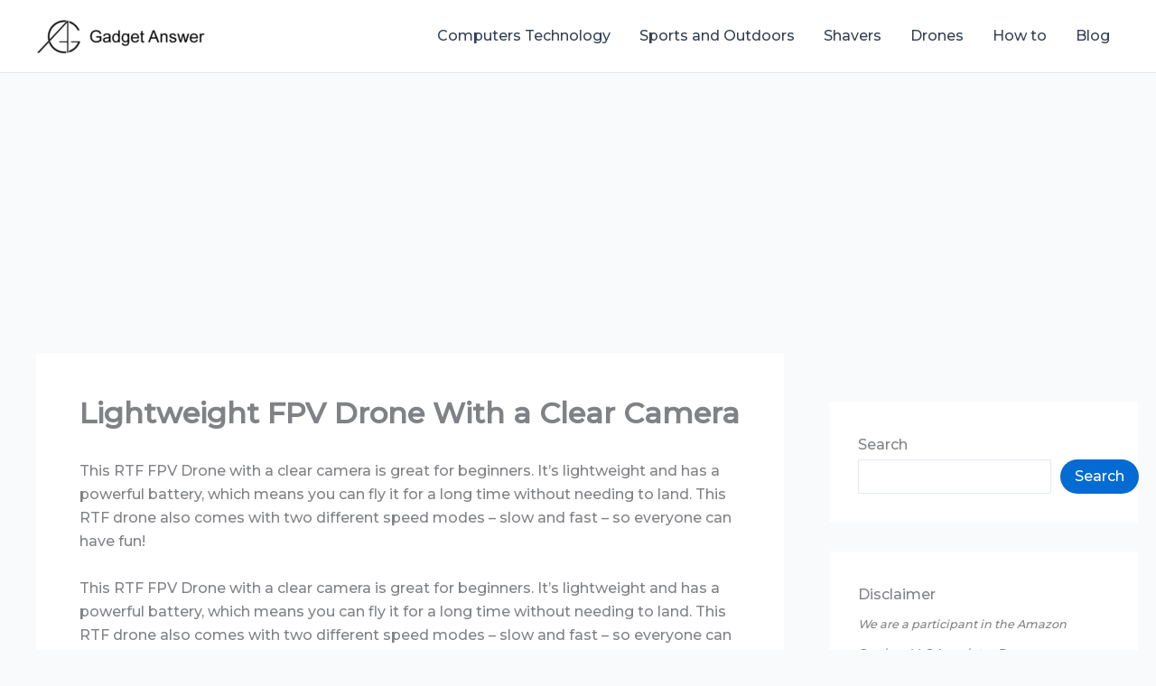

--- FILE ---
content_type: text/html; charset=utf-8
request_url: https://www.google.com/recaptcha/api2/aframe
body_size: 265
content:
<!DOCTYPE HTML><html><head><meta http-equiv="content-type" content="text/html; charset=UTF-8"></head><body><script nonce="4viVmLAcIRx9tOd_fbKSuw">/** Anti-fraud and anti-abuse applications only. See google.com/recaptcha */ try{var clients={'sodar':'https://pagead2.googlesyndication.com/pagead/sodar?'};window.addEventListener("message",function(a){try{if(a.source===window.parent){var b=JSON.parse(a.data);var c=clients[b['id']];if(c){var d=document.createElement('img');d.src=c+b['params']+'&rc='+(localStorage.getItem("rc::a")?sessionStorage.getItem("rc::b"):"");window.document.body.appendChild(d);sessionStorage.setItem("rc::e",parseInt(sessionStorage.getItem("rc::e")||0)+1);localStorage.setItem("rc::h",'1769029769580');}}}catch(b){}});window.parent.postMessage("_grecaptcha_ready", "*");}catch(b){}</script></body></html>